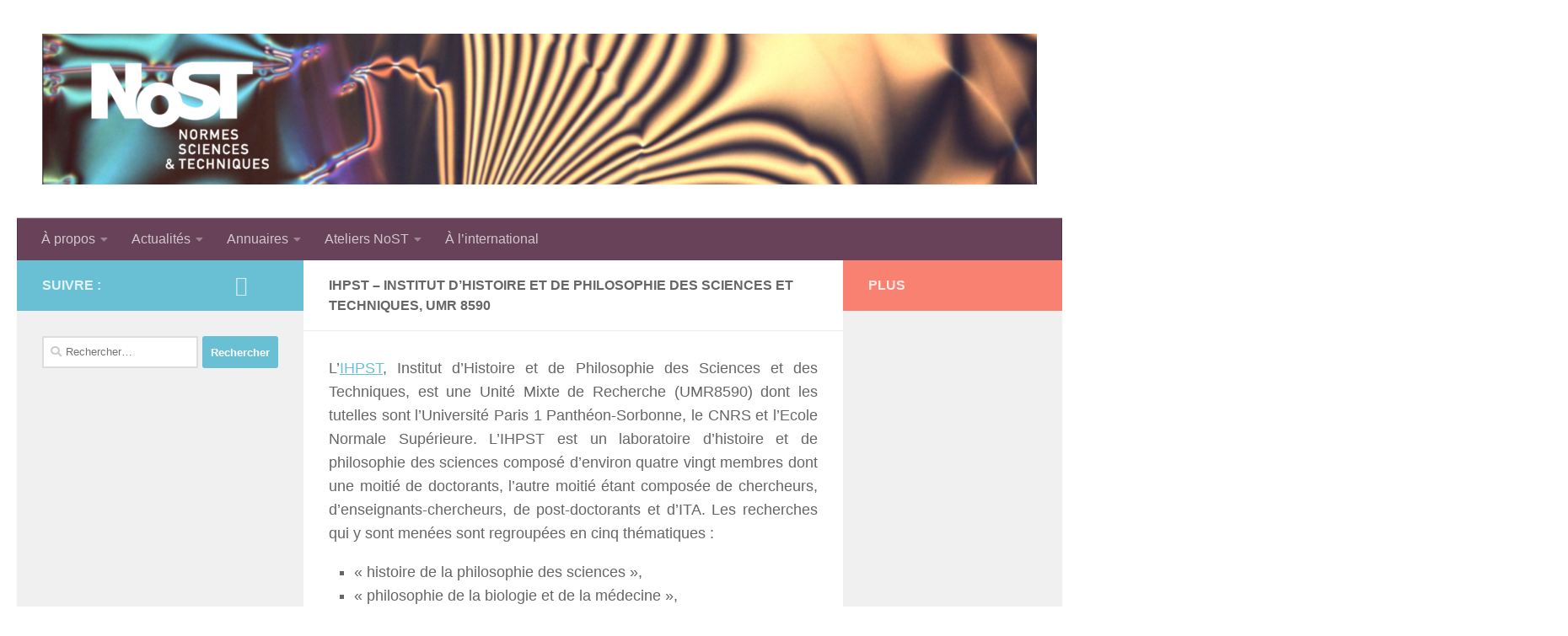

--- FILE ---
content_type: text/html; charset=UTF-8
request_url: https://www.nost.fr/equipes-2/ihpst-institut-dhistoire-et-de-philosophie-des-sciences-et-techniques-umr-8590/
body_size: 11711
content:
<!DOCTYPE html>
<html class="no-js" lang="fr-FR">
<head>
  <meta charset="UTF-8">
  <meta name="viewport" content="width=device-width, initial-scale=1.0">
  <link rel="profile" href="https://gmpg.org/xfn/11" />
  <link rel="pingback" href="https://www.nost.fr/xmlrpc.php">

  <title>IHPST &#8211; Institut d’Histoire et de Philosophie des Sciences et Techniques, UMR 8590 &#8211; GDR NoST</title>
<meta name='robots' content='max-image-preview:large' />
<script>document.documentElement.className = document.documentElement.className.replace("no-js","js");</script>
<link rel="alternate" type="application/rss+xml" title="GDR NoST &raquo; Flux" href="https://www.nost.fr/feed/" />
<link rel="alternate" type="application/rss+xml" title="GDR NoST &raquo; Flux des commentaires" href="https://www.nost.fr/comments/feed/" />
<link rel="alternate" type="text/calendar" title="GDR NoST &raquo; Flux iCal" href="https://www.nost.fr/evenements/?ical=1" />
<link rel="alternate" title="oEmbed (JSON)" type="application/json+oembed" href="https://www.nost.fr/wp-json/oembed/1.0/embed?url=https%3A%2F%2Fwww.nost.fr%2Fequipes-2%2Fihpst-institut-dhistoire-et-de-philosophie-des-sciences-et-techniques-umr-8590%2F" />
<link rel="alternate" title="oEmbed (XML)" type="text/xml+oembed" href="https://www.nost.fr/wp-json/oembed/1.0/embed?url=https%3A%2F%2Fwww.nost.fr%2Fequipes-2%2Fihpst-institut-dhistoire-et-de-philosophie-des-sciences-et-techniques-umr-8590%2F&#038;format=xml" />
<style id='wp-img-auto-sizes-contain-inline-css'>
img:is([sizes=auto i],[sizes^="auto," i]){contain-intrinsic-size:3000px 1500px}
/*# sourceURL=wp-img-auto-sizes-contain-inline-css */
</style>
<link rel='stylesheet' id='twb-open-sans-css' href='https://fonts.googleapis.com/css?family=Open+Sans%3A300%2C400%2C500%2C600%2C700%2C800&#038;display=swap&#038;ver=6.9' media='all' />
<link rel='stylesheet' id='twbbwg-global-css' href='https://www.nost.fr/wp-content/plugins/photo-gallery/booster/assets/css/global.css?ver=1.0.0' media='all' />
<style id='wp-emoji-styles-inline-css'>

	img.wp-smiley, img.emoji {
		display: inline !important;
		border: none !important;
		box-shadow: none !important;
		height: 1em !important;
		width: 1em !important;
		margin: 0 0.07em !important;
		vertical-align: -0.1em !important;
		background: none !important;
		padding: 0 !important;
	}
/*# sourceURL=wp-emoji-styles-inline-css */
</style>
<link rel='stylesheet' id='wp-block-library-css' href='https://www.nost.fr/wp-includes/css/dist/block-library/style.min.css?ver=6.9' media='all' />
<style id='global-styles-inline-css'>
:root{--wp--preset--aspect-ratio--square: 1;--wp--preset--aspect-ratio--4-3: 4/3;--wp--preset--aspect-ratio--3-4: 3/4;--wp--preset--aspect-ratio--3-2: 3/2;--wp--preset--aspect-ratio--2-3: 2/3;--wp--preset--aspect-ratio--16-9: 16/9;--wp--preset--aspect-ratio--9-16: 9/16;--wp--preset--color--black: #000000;--wp--preset--color--cyan-bluish-gray: #abb8c3;--wp--preset--color--white: #ffffff;--wp--preset--color--pale-pink: #f78da7;--wp--preset--color--vivid-red: #cf2e2e;--wp--preset--color--luminous-vivid-orange: #ff6900;--wp--preset--color--luminous-vivid-amber: #fcb900;--wp--preset--color--light-green-cyan: #7bdcb5;--wp--preset--color--vivid-green-cyan: #00d084;--wp--preset--color--pale-cyan-blue: #8ed1fc;--wp--preset--color--vivid-cyan-blue: #0693e3;--wp--preset--color--vivid-purple: #9b51e0;--wp--preset--gradient--vivid-cyan-blue-to-vivid-purple: linear-gradient(135deg,rgb(6,147,227) 0%,rgb(155,81,224) 100%);--wp--preset--gradient--light-green-cyan-to-vivid-green-cyan: linear-gradient(135deg,rgb(122,220,180) 0%,rgb(0,208,130) 100%);--wp--preset--gradient--luminous-vivid-amber-to-luminous-vivid-orange: linear-gradient(135deg,rgb(252,185,0) 0%,rgb(255,105,0) 100%);--wp--preset--gradient--luminous-vivid-orange-to-vivid-red: linear-gradient(135deg,rgb(255,105,0) 0%,rgb(207,46,46) 100%);--wp--preset--gradient--very-light-gray-to-cyan-bluish-gray: linear-gradient(135deg,rgb(238,238,238) 0%,rgb(169,184,195) 100%);--wp--preset--gradient--cool-to-warm-spectrum: linear-gradient(135deg,rgb(74,234,220) 0%,rgb(151,120,209) 20%,rgb(207,42,186) 40%,rgb(238,44,130) 60%,rgb(251,105,98) 80%,rgb(254,248,76) 100%);--wp--preset--gradient--blush-light-purple: linear-gradient(135deg,rgb(255,206,236) 0%,rgb(152,150,240) 100%);--wp--preset--gradient--blush-bordeaux: linear-gradient(135deg,rgb(254,205,165) 0%,rgb(254,45,45) 50%,rgb(107,0,62) 100%);--wp--preset--gradient--luminous-dusk: linear-gradient(135deg,rgb(255,203,112) 0%,rgb(199,81,192) 50%,rgb(65,88,208) 100%);--wp--preset--gradient--pale-ocean: linear-gradient(135deg,rgb(255,245,203) 0%,rgb(182,227,212) 50%,rgb(51,167,181) 100%);--wp--preset--gradient--electric-grass: linear-gradient(135deg,rgb(202,248,128) 0%,rgb(113,206,126) 100%);--wp--preset--gradient--midnight: linear-gradient(135deg,rgb(2,3,129) 0%,rgb(40,116,252) 100%);--wp--preset--font-size--small: 13px;--wp--preset--font-size--medium: 20px;--wp--preset--font-size--large: 36px;--wp--preset--font-size--x-large: 42px;--wp--preset--spacing--20: 0.44rem;--wp--preset--spacing--30: 0.67rem;--wp--preset--spacing--40: 1rem;--wp--preset--spacing--50: 1.5rem;--wp--preset--spacing--60: 2.25rem;--wp--preset--spacing--70: 3.38rem;--wp--preset--spacing--80: 5.06rem;--wp--preset--shadow--natural: 6px 6px 9px rgba(0, 0, 0, 0.2);--wp--preset--shadow--deep: 12px 12px 50px rgba(0, 0, 0, 0.4);--wp--preset--shadow--sharp: 6px 6px 0px rgba(0, 0, 0, 0.2);--wp--preset--shadow--outlined: 6px 6px 0px -3px rgb(255, 255, 255), 6px 6px rgb(0, 0, 0);--wp--preset--shadow--crisp: 6px 6px 0px rgb(0, 0, 0);}:where(.is-layout-flex){gap: 0.5em;}:where(.is-layout-grid){gap: 0.5em;}body .is-layout-flex{display: flex;}.is-layout-flex{flex-wrap: wrap;align-items: center;}.is-layout-flex > :is(*, div){margin: 0;}body .is-layout-grid{display: grid;}.is-layout-grid > :is(*, div){margin: 0;}:where(.wp-block-columns.is-layout-flex){gap: 2em;}:where(.wp-block-columns.is-layout-grid){gap: 2em;}:where(.wp-block-post-template.is-layout-flex){gap: 1.25em;}:where(.wp-block-post-template.is-layout-grid){gap: 1.25em;}.has-black-color{color: var(--wp--preset--color--black) !important;}.has-cyan-bluish-gray-color{color: var(--wp--preset--color--cyan-bluish-gray) !important;}.has-white-color{color: var(--wp--preset--color--white) !important;}.has-pale-pink-color{color: var(--wp--preset--color--pale-pink) !important;}.has-vivid-red-color{color: var(--wp--preset--color--vivid-red) !important;}.has-luminous-vivid-orange-color{color: var(--wp--preset--color--luminous-vivid-orange) !important;}.has-luminous-vivid-amber-color{color: var(--wp--preset--color--luminous-vivid-amber) !important;}.has-light-green-cyan-color{color: var(--wp--preset--color--light-green-cyan) !important;}.has-vivid-green-cyan-color{color: var(--wp--preset--color--vivid-green-cyan) !important;}.has-pale-cyan-blue-color{color: var(--wp--preset--color--pale-cyan-blue) !important;}.has-vivid-cyan-blue-color{color: var(--wp--preset--color--vivid-cyan-blue) !important;}.has-vivid-purple-color{color: var(--wp--preset--color--vivid-purple) !important;}.has-black-background-color{background-color: var(--wp--preset--color--black) !important;}.has-cyan-bluish-gray-background-color{background-color: var(--wp--preset--color--cyan-bluish-gray) !important;}.has-white-background-color{background-color: var(--wp--preset--color--white) !important;}.has-pale-pink-background-color{background-color: var(--wp--preset--color--pale-pink) !important;}.has-vivid-red-background-color{background-color: var(--wp--preset--color--vivid-red) !important;}.has-luminous-vivid-orange-background-color{background-color: var(--wp--preset--color--luminous-vivid-orange) !important;}.has-luminous-vivid-amber-background-color{background-color: var(--wp--preset--color--luminous-vivid-amber) !important;}.has-light-green-cyan-background-color{background-color: var(--wp--preset--color--light-green-cyan) !important;}.has-vivid-green-cyan-background-color{background-color: var(--wp--preset--color--vivid-green-cyan) !important;}.has-pale-cyan-blue-background-color{background-color: var(--wp--preset--color--pale-cyan-blue) !important;}.has-vivid-cyan-blue-background-color{background-color: var(--wp--preset--color--vivid-cyan-blue) !important;}.has-vivid-purple-background-color{background-color: var(--wp--preset--color--vivid-purple) !important;}.has-black-border-color{border-color: var(--wp--preset--color--black) !important;}.has-cyan-bluish-gray-border-color{border-color: var(--wp--preset--color--cyan-bluish-gray) !important;}.has-white-border-color{border-color: var(--wp--preset--color--white) !important;}.has-pale-pink-border-color{border-color: var(--wp--preset--color--pale-pink) !important;}.has-vivid-red-border-color{border-color: var(--wp--preset--color--vivid-red) !important;}.has-luminous-vivid-orange-border-color{border-color: var(--wp--preset--color--luminous-vivid-orange) !important;}.has-luminous-vivid-amber-border-color{border-color: var(--wp--preset--color--luminous-vivid-amber) !important;}.has-light-green-cyan-border-color{border-color: var(--wp--preset--color--light-green-cyan) !important;}.has-vivid-green-cyan-border-color{border-color: var(--wp--preset--color--vivid-green-cyan) !important;}.has-pale-cyan-blue-border-color{border-color: var(--wp--preset--color--pale-cyan-blue) !important;}.has-vivid-cyan-blue-border-color{border-color: var(--wp--preset--color--vivid-cyan-blue) !important;}.has-vivid-purple-border-color{border-color: var(--wp--preset--color--vivid-purple) !important;}.has-vivid-cyan-blue-to-vivid-purple-gradient-background{background: var(--wp--preset--gradient--vivid-cyan-blue-to-vivid-purple) !important;}.has-light-green-cyan-to-vivid-green-cyan-gradient-background{background: var(--wp--preset--gradient--light-green-cyan-to-vivid-green-cyan) !important;}.has-luminous-vivid-amber-to-luminous-vivid-orange-gradient-background{background: var(--wp--preset--gradient--luminous-vivid-amber-to-luminous-vivid-orange) !important;}.has-luminous-vivid-orange-to-vivid-red-gradient-background{background: var(--wp--preset--gradient--luminous-vivid-orange-to-vivid-red) !important;}.has-very-light-gray-to-cyan-bluish-gray-gradient-background{background: var(--wp--preset--gradient--very-light-gray-to-cyan-bluish-gray) !important;}.has-cool-to-warm-spectrum-gradient-background{background: var(--wp--preset--gradient--cool-to-warm-spectrum) !important;}.has-blush-light-purple-gradient-background{background: var(--wp--preset--gradient--blush-light-purple) !important;}.has-blush-bordeaux-gradient-background{background: var(--wp--preset--gradient--blush-bordeaux) !important;}.has-luminous-dusk-gradient-background{background: var(--wp--preset--gradient--luminous-dusk) !important;}.has-pale-ocean-gradient-background{background: var(--wp--preset--gradient--pale-ocean) !important;}.has-electric-grass-gradient-background{background: var(--wp--preset--gradient--electric-grass) !important;}.has-midnight-gradient-background{background: var(--wp--preset--gradient--midnight) !important;}.has-small-font-size{font-size: var(--wp--preset--font-size--small) !important;}.has-medium-font-size{font-size: var(--wp--preset--font-size--medium) !important;}.has-large-font-size{font-size: var(--wp--preset--font-size--large) !important;}.has-x-large-font-size{font-size: var(--wp--preset--font-size--x-large) !important;}
/*# sourceURL=global-styles-inline-css */
</style>

<style id='classic-theme-styles-inline-css'>
/*! This file is auto-generated */
.wp-block-button__link{color:#fff;background-color:#32373c;border-radius:9999px;box-shadow:none;text-decoration:none;padding:calc(.667em + 2px) calc(1.333em + 2px);font-size:1.125em}.wp-block-file__button{background:#32373c;color:#fff;text-decoration:none}
/*# sourceURL=/wp-includes/css/classic-themes.min.css */
</style>
<link rel='stylesheet' id='contact-form-7-css' href='https://www.nost.fr/wp-content/plugins/contact-form-7/includes/css/styles.css?ver=5.7.7' media='all' />
<link rel='stylesheet' id='page-list-style-css' href='https://www.nost.fr/wp-content/plugins/page-list/css/page-list.css?ver=5.6' media='all' />
<link rel='stylesheet' id='bwg_fonts-css' href='https://www.nost.fr/wp-content/plugins/photo-gallery/css/bwg-fonts/fonts.css?ver=0.0.1' media='all' />
<link rel='stylesheet' id='sumoselect-css' href='https://www.nost.fr/wp-content/plugins/photo-gallery/css/sumoselect.min.css?ver=3.4.6' media='all' />
<link rel='stylesheet' id='mCustomScrollbar-css' href='https://www.nost.fr/wp-content/plugins/photo-gallery/css/jquery.mCustomScrollbar.min.css?ver=3.1.5' media='all' />
<link rel='stylesheet' id='bwg_frontend-css' href='https://www.nost.fr/wp-content/plugins/photo-gallery/css/styles.min.css?ver=1.8.17' media='all' />
<link rel='stylesheet' id='hueman-main-style-css' href='https://www.nost.fr/wp-content/themes/hueman/assets/front/css/main.min.css?ver=3.7.23' media='all' />
<style id='hueman-main-style-inline-css'>
body { font-family:Arial, sans-serif;font-size:1.00rem }@media only screen and (min-width: 720px) {
        .nav > li { font-size:1.00rem; }
      }::selection { background-color: #69c0d4; }
::-moz-selection { background-color: #69c0d4; }a,a>span.hu-external::after,.themeform label .required,#flexslider-featured .flex-direction-nav .flex-next:hover,#flexslider-featured .flex-direction-nav .flex-prev:hover,.post-hover:hover .post-title a,.post-title a:hover,.sidebar.s1 .post-nav li a:hover i,.content .post-nav li a:hover i,.post-related a:hover,.sidebar.s1 .widget_rss ul li a,#footer .widget_rss ul li a,.sidebar.s1 .widget_calendar a,#footer .widget_calendar a,.sidebar.s1 .alx-tab .tab-item-category a,.sidebar.s1 .alx-posts .post-item-category a,.sidebar.s1 .alx-tab li:hover .tab-item-title a,.sidebar.s1 .alx-tab li:hover .tab-item-comment a,.sidebar.s1 .alx-posts li:hover .post-item-title a,#footer .alx-tab .tab-item-category a,#footer .alx-posts .post-item-category a,#footer .alx-tab li:hover .tab-item-title a,#footer .alx-tab li:hover .tab-item-comment a,#footer .alx-posts li:hover .post-item-title a,.comment-tabs li.active a,.comment-awaiting-moderation,.child-menu a:hover,.child-menu .current_page_item > a,.wp-pagenavi a{ color: #69c0d4; }input[type="submit"],.themeform button[type="submit"],.sidebar.s1 .sidebar-top,.sidebar.s1 .sidebar-toggle,#flexslider-featured .flex-control-nav li a.flex-active,.post-tags a:hover,.sidebar.s1 .widget_calendar caption,#footer .widget_calendar caption,.author-bio .bio-avatar:after,.commentlist li.bypostauthor > .comment-body:after,.commentlist li.comment-author-admin > .comment-body:after{ background-color: #69c0d4; }.post-format .format-container { border-color: #69c0d4; }.sidebar.s1 .alx-tabs-nav li.active a,#footer .alx-tabs-nav li.active a,.comment-tabs li.active a,.wp-pagenavi a:hover,.wp-pagenavi a:active,.wp-pagenavi span.current{ border-bottom-color: #69c0d4!important; }.sidebar.s2 .post-nav li a:hover i,
.sidebar.s2 .widget_rss ul li a,
.sidebar.s2 .widget_calendar a,
.sidebar.s2 .alx-tab .tab-item-category a,
.sidebar.s2 .alx-posts .post-item-category a,
.sidebar.s2 .alx-tab li:hover .tab-item-title a,
.sidebar.s2 .alx-tab li:hover .tab-item-comment a,
.sidebar.s2 .alx-posts li:hover .post-item-title a { color: #f88171; }
.sidebar.s2 .sidebar-top,.sidebar.s2 .sidebar-toggle,.post-comments,.jp-play-bar,.jp-volume-bar-value,.sidebar.s2 .widget_calendar caption{ background-color: #f88171; }.sidebar.s2 .alx-tabs-nav li.active a { border-bottom-color: #f88171; }
.post-comments::before { border-right-color: #f88171; }
      .search-expand,
              #nav-topbar.nav-container { background-color: #402e3a}@media only screen and (min-width: 720px) {
                #nav-topbar .nav ul { background-color: #402e3a; }
              }.is-scrolled #header .nav-container.desktop-sticky,
              .is-scrolled #header .search-expand { background-color: #402e3a; background-color: rgba(64,46,58,0.90) }.is-scrolled .topbar-transparent #nav-topbar.desktop-sticky .nav ul { background-color: #402e3a; background-color: rgba(64,46,58,0.95) }#header { background-color: #ffffff; }
@media only screen and (min-width: 720px) {
  #nav-header .nav ul { background-color: #ffffff; }
}
        #header #nav-mobile { background-color: #33363b; }.is-scrolled #header #nav-mobile { background-color: #33363b; background-color: rgba(51,54,59,0.90) }#nav-header.nav-container, #main-header-search .search-expand { background-color: #674259; }
@media only screen and (min-width: 720px) {
  #nav-header .nav ul { background-color: #674259; }
}
        .site-title a img { max-height: 200px; }body { background-color: #ffffff; }
/*# sourceURL=hueman-main-style-inline-css */
</style>
<link rel='stylesheet' id='theme-stylesheet-css' href='https://www.nost.fr/wp-content/themes/being-hueman/style.css?ver=1.0.0' media='all' />
<link rel='stylesheet' id='hueman-font-awesome-css' href='https://www.nost.fr/wp-content/themes/hueman/assets/front/css/font-awesome.min.css?ver=3.7.23' media='all' />
<script src="https://www.nost.fr/wp-includes/js/jquery/jquery.min.js?ver=3.7.1" id="jquery-core-js"></script>
<script src="https://www.nost.fr/wp-includes/js/jquery/jquery-migrate.min.js?ver=3.4.1" id="jquery-migrate-js"></script>
<script src="https://www.nost.fr/wp-content/plugins/photo-gallery/booster/assets/js/circle-progress.js?ver=1.2.2" id="twbbwg-circle-js"></script>
<script id="twbbwg-global-js-extra">
var twb = {"nonce":"f695bbf03d","ajax_url":"https://www.nost.fr/wp-admin/admin-ajax.php","plugin_url":"https://www.nost.fr/wp-content/plugins/photo-gallery/booster","href":"https://www.nost.fr/wp-admin/admin.php?page=twbbwg_photo-gallery"};
var twb = {"nonce":"f695bbf03d","ajax_url":"https://www.nost.fr/wp-admin/admin-ajax.php","plugin_url":"https://www.nost.fr/wp-content/plugins/photo-gallery/booster","href":"https://www.nost.fr/wp-admin/admin.php?page=twbbwg_photo-gallery"};
//# sourceURL=twbbwg-global-js-extra
</script>
<script src="https://www.nost.fr/wp-content/plugins/photo-gallery/booster/assets/js/global.js?ver=1.0.0" id="twbbwg-global-js"></script>
<script src="https://www.nost.fr/wp-content/plugins/photo-gallery/js/jquery.sumoselect.min.js?ver=3.4.6" id="sumoselect-js"></script>
<script src="https://www.nost.fr/wp-content/plugins/photo-gallery/js/tocca.min.js?ver=2.0.9" id="bwg_mobile-js"></script>
<script src="https://www.nost.fr/wp-content/plugins/photo-gallery/js/jquery.mCustomScrollbar.concat.min.js?ver=3.1.5" id="mCustomScrollbar-js"></script>
<script src="https://www.nost.fr/wp-content/plugins/photo-gallery/js/jquery.fullscreen.min.js?ver=0.6.0" id="jquery-fullscreen-js"></script>
<script id="bwg_frontend-js-extra">
var bwg_objectsL10n = {"bwg_field_required":"field is required.","bwg_mail_validation":"This is not a valid email address.","bwg_search_result":"There are no images matching your search.","bwg_select_tag":"Select Tag","bwg_order_by":"Order By","bwg_search":"Search","bwg_show_ecommerce":"Show Ecommerce","bwg_hide_ecommerce":"Hide Ecommerce","bwg_show_comments":"Show Comments","bwg_hide_comments":"Hide Comments","bwg_restore":"Restore","bwg_maximize":"Maximize","bwg_fullscreen":"Fullscreen","bwg_exit_fullscreen":"Exit Fullscreen","bwg_search_tag":"SEARCH...","bwg_tag_no_match":"No tags found","bwg_all_tags_selected":"All tags selected","bwg_tags_selected":"tags selected","play":"Play","pause":"Pause","is_pro":"","bwg_play":"Play","bwg_pause":"Pause","bwg_hide_info":"Hide info","bwg_show_info":"Show info","bwg_hide_rating":"Hide rating","bwg_show_rating":"Show rating","ok":"Ok","cancel":"Cancel","select_all":"Select all","lazy_load":"0","lazy_loader":"https://www.nost.fr/wp-content/plugins/photo-gallery/images/ajax_loader.png","front_ajax":"0","bwg_tag_see_all":"see all tags","bwg_tag_see_less":"see less tags"};
//# sourceURL=bwg_frontend-js-extra
</script>
<script src="https://www.nost.fr/wp-content/plugins/photo-gallery/js/scripts.min.js?ver=1.8.17" id="bwg_frontend-js"></script>
<link rel="https://api.w.org/" href="https://www.nost.fr/wp-json/" /><link rel="alternate" title="JSON" type="application/json" href="https://www.nost.fr/wp-json/wp/v2/pages/462" /><link rel="EditURI" type="application/rsd+xml" title="RSD" href="https://www.nost.fr/xmlrpc.php?rsd" />
<meta name="generator" content="WordPress 6.9" />
<link rel="canonical" href="https://www.nost.fr/equipes-2/ihpst-institut-dhistoire-et-de-philosophie-des-sciences-et-techniques-umr-8590/" />
<link rel='shortlink' href='https://www.nost.fr/?p=462' />
<meta name="tec-api-version" content="v1"><meta name="tec-api-origin" content="https://www.nost.fr"><link rel="alternate" href="https://www.nost.fr/wp-json/tribe/events/v1/" />    <link rel="preload" as="font" type="font/woff2" href="https://www.nost.fr/wp-content/themes/hueman/assets/front/webfonts/fa-brands-400.woff2?v=5.15.2" crossorigin="anonymous"/>
    <link rel="preload" as="font" type="font/woff2" href="https://www.nost.fr/wp-content/themes/hueman/assets/front/webfonts/fa-regular-400.woff2?v=5.15.2" crossorigin="anonymous"/>
    <link rel="preload" as="font" type="font/woff2" href="https://www.nost.fr/wp-content/themes/hueman/assets/front/webfonts/fa-solid-900.woff2?v=5.15.2" crossorigin="anonymous"/>
  <!--[if lt IE 9]>
<script src="https://www.nost.fr/wp-content/themes/hueman/assets/front/js/ie/html5shiv-printshiv.min.js"></script>
<script src="https://www.nost.fr/wp-content/themes/hueman/assets/front/js/ie/selectivizr.js"></script>
<![endif]-->
<link rel="icon" href="https://www.nost.fr/wp-content/uploads/2016/01/cropped-logo_nost_temporaire2-32x32.jpg" sizes="32x32" />
<link rel="icon" href="https://www.nost.fr/wp-content/uploads/2016/01/cropped-logo_nost_temporaire2-192x192.jpg" sizes="192x192" />
<link rel="apple-touch-icon" href="https://www.nost.fr/wp-content/uploads/2016/01/cropped-logo_nost_temporaire2-180x180.jpg" />
<meta name="msapplication-TileImage" content="https://www.nost.fr/wp-content/uploads/2016/01/cropped-logo_nost_temporaire2-270x270.jpg" />
</head>

<body class="wp-singular page-template-default page page-id-462 page-child parent-pageid-155 wp-custom-logo wp-embed-responsive wp-theme-hueman wp-child-theme-being-hueman tribe-no-js page-template-being-hueman col-3cm full-width header-desktop-sticky header-mobile-sticky hueman-3-7-23-with-child-theme chrome">
<div id="wrapper">
  <a class="screen-reader-text skip-link" href="#content">Skip to content</a>
  
  <header id="header" class="main-menu-mobile-on one-mobile-menu main_menu header-ads-desktop  topbar-transparent no-header-img">
        <nav class="nav-container group mobile-menu mobile-sticky " id="nav-mobile" data-menu-id="header-1">
  <div class="mobile-title-logo-in-header"><p class="site-title">                  <a class="custom-logo-link" href="https://www.nost.fr/" rel="home" title="GDR NoST | Page d'accueil"><img src="https://www.nost.fr/wp-content/uploads/2016/01/cropped-cropped-cropped-cropped-test4_bandeau20-avril-1-1.png" alt="GDR NoST" width="1500" height="228"/></a>                </p></div>
        
                    <!-- <div class="ham__navbar-toggler collapsed" aria-expanded="false">
          <div class="ham__navbar-span-wrapper">
            <span class="ham-toggler-menu__span"></span>
          </div>
        </div> -->
        <button class="ham__navbar-toggler-two collapsed" title="Menu" aria-expanded="false">
          <span class="ham__navbar-span-wrapper">
            <span class="line line-1"></span>
            <span class="line line-2"></span>
            <span class="line line-3"></span>
          </span>
        </button>
            
      <div class="nav-text"></div>
      <div class="nav-wrap container">
                  <ul class="nav container-inner group mobile-search">
                            <li>
                  <form role="search" method="get" class="search-form" action="https://www.nost.fr/">
				<label>
					<span class="screen-reader-text">Rechercher :</span>
					<input type="search" class="search-field" placeholder="Rechercher…" value="" name="s" />
				</label>
				<input type="submit" class="search-submit" value="Rechercher" />
			</form>                </li>
                      </ul>
                <ul id="menu-menu-principal" class="nav container-inner group"><li id="menu-item-125" class="menu-item menu-item-type-post_type menu-item-object-page menu-item-has-children menu-item-125"><a href="https://www.nost.fr/presentation/">À propos</a>
<ul class="sub-menu">
	<li id="menu-item-513" class="menu-item menu-item-type-post_type menu-item-object-page menu-item-513"><a href="https://www.nost.fr/presentation/">Présentation</a></li>
	<li id="menu-item-591" class="menu-item menu-item-type-post_type menu-item-object-page menu-item-591"><a href="https://www.nost.fr/comite-de-pilotage/">Comité de pilotage</a></li>
	<li id="menu-item-151" class="menu-item menu-item-type-post_type menu-item-object-page menu-item-151"><a href="https://www.nost.fr/contact/">Contact</a></li>
	<li id="menu-item-1013" class="menu-item menu-item-type-post_type menu-item-object-page menu-item-1013"><a href="https://www.nost.fr/supports-de-communication-du-gdr/">Supports de communication du GDR</a></li>
	<li id="menu-item-302" class="menu-item menu-item-type-post_type menu-item-object-page menu-item-302"><a href="https://www.nost.fr/credits/">Crédits</a></li>
</ul>
</li>
<li id="menu-item-7" class="menu-item menu-item-type-custom menu-item-object-custom menu-item-home menu-item-has-children menu-item-7"><a href="http://www.nost.fr/">Actualités</a>
<ul class="sub-menu">
	<li id="menu-item-510" class="menu-item menu-item-type-taxonomy menu-item-object-category menu-item-510"><a href="https://www.nost.fr/category/actualites/">Actualités du GDR NoST</a></li>
	<li id="menu-item-512" class="menu-item menu-item-type-taxonomy menu-item-object-category menu-item-512"><a href="https://www.nost.fr/category/annuaires/actualites-des-equipes/">Actualités des équipes</a></li>
	<li id="menu-item-734" class="menu-item menu-item-type-custom menu-item-object-custom menu-item-734"><a href="http://www.nost.fr/evenements/liste/">Calendrier</a></li>
	<li id="menu-item-746" class="menu-item menu-item-type-post_type menu-item-object-page menu-item-746"><a href="https://www.nost.fr/signaler-un-evenementune-parution-sur-le-site/">Signaler une actualité</a></li>
</ul>
</li>
<li id="menu-item-788" class="menu-item menu-item-type-custom menu-item-object-custom menu-item-has-children menu-item-788"><a href="http://www.nost.fr/annuaire-professionnel/">Annuaires</a>
<ul class="sub-menu">
	<li id="menu-item-161" class="menu-item menu-item-type-post_type menu-item-object-page current-page-ancestor menu-item-161"><a href="https://www.nost.fr/equipes-2/">Annuaire des équipes</a></li>
	<li id="menu-item-330" class="menu-item menu-item-type-post_type menu-item-object-page menu-item-330"><a href="https://www.nost.fr/annuaire-professionnel/">Annuaire des membres</a></li>
	<li id="menu-item-712" class="menu-item menu-item-type-post_type menu-item-object-page menu-item-712"><a href="https://www.nost.fr/nouveau-membre/">Devenir membre</a></li>
</ul>
</li>
<li id="menu-item-1407" class="menu-item menu-item-type-post_type menu-item-object-post menu-item-has-children menu-item-1407"><a href="https://www.nost.fr/2017/11/29/ateliers-nost-2017-2018/">Ateliers NoST</a>
<ul class="sub-menu">
	<li id="menu-item-613" class="menu-item menu-item-type-post_type menu-item-object-page menu-item-613"><a href="https://www.nost.fr/ateliers-nost-2016-2017/atelier-normes-science-et-technique-paris/">Le pluralisme dans les S&#038;T</a></li>
	<li id="menu-item-619" class="menu-item menu-item-type-post_type menu-item-object-page menu-item-619"><a href="https://www.nost.fr/ateliers-nost-2016-2017/un-concept-le-consensus-atelier-nost-aix-en-provence/">Un concept, le consensus</a></li>
	<li id="menu-item-624" class="menu-item menu-item-type-post_type menu-item-object-page menu-item-624"><a href="https://www.nost.fr/ateliers-nost-2016-2017/une-approche-theorique-critique-du-droit-critique-des-sciences-atelier-nost-cachan-toulouse-saint-etienne/">Critique du droit, critique des sciences</a></li>
	<li id="menu-item-625" class="menu-item menu-item-type-post_type menu-item-object-page menu-item-625"><a href="https://www.nost.fr/ateliers-nost-2016-2017/un-concept-laliment-atelier-nost-nantes/">Un concept, l&rsquo;aliment</a></li>
	<li id="menu-item-1242" class="menu-item menu-item-type-post_type menu-item-object-page menu-item-1242"><a href="https://www.nost.fr/ateliers-nost-2017-2018/lhomme-en-transformation/">Un concept, l’homme en transformation</a></li>
	<li id="menu-item-1243" class="menu-item menu-item-type-post_type menu-item-object-page menu-item-1243"><a href="https://www.nost.fr/ateliers-nost-2017-2018/numerique-et-action-publique/">Numérique et action publique : pratiques et savoirs</a></li>
</ul>
</li>
<li id="menu-item-1632" class="menu-item menu-item-type-taxonomy menu-item-object-category menu-item-1632"><a href="https://www.nost.fr/category/a-linternational/">À l&rsquo;international</a></li>
</ul>      </div>
</nav><!--/#nav-topbar-->  
  
  <div class="container group">
        <div class="container-inner">

                    <div class="group hu-pad central-header-zone">
                  <div class="logo-tagline-group">
                      <p class="site-title">                  <a class="custom-logo-link" href="https://www.nost.fr/" rel="home" title="GDR NoST | Page d'accueil"><img src="https://www.nost.fr/wp-content/uploads/2016/01/cropped-cropped-cropped-cropped-test4_bandeau20-avril-1-1.png" alt="GDR NoST" width="1500" height="228"/></a>                </p>                                        </div>

                                </div>
      
                <nav class="nav-container group desktop-menu " id="nav-header" data-menu-id="header-2">
    <div class="nav-text"><!-- put your mobile menu text here --></div>

  <div class="nav-wrap container">
        <ul id="menu-menu-principal-1" class="nav container-inner group"><li class="menu-item menu-item-type-post_type menu-item-object-page menu-item-has-children menu-item-125"><a href="https://www.nost.fr/presentation/">À propos</a>
<ul class="sub-menu">
	<li class="menu-item menu-item-type-post_type menu-item-object-page menu-item-513"><a href="https://www.nost.fr/presentation/">Présentation</a></li>
	<li class="menu-item menu-item-type-post_type menu-item-object-page menu-item-591"><a href="https://www.nost.fr/comite-de-pilotage/">Comité de pilotage</a></li>
	<li class="menu-item menu-item-type-post_type menu-item-object-page menu-item-151"><a href="https://www.nost.fr/contact/">Contact</a></li>
	<li class="menu-item menu-item-type-post_type menu-item-object-page menu-item-1013"><a href="https://www.nost.fr/supports-de-communication-du-gdr/">Supports de communication du GDR</a></li>
	<li class="menu-item menu-item-type-post_type menu-item-object-page menu-item-302"><a href="https://www.nost.fr/credits/">Crédits</a></li>
</ul>
</li>
<li class="menu-item menu-item-type-custom menu-item-object-custom menu-item-home menu-item-has-children menu-item-7"><a href="http://www.nost.fr/">Actualités</a>
<ul class="sub-menu">
	<li class="menu-item menu-item-type-taxonomy menu-item-object-category menu-item-510"><a href="https://www.nost.fr/category/actualites/">Actualités du GDR NoST</a></li>
	<li class="menu-item menu-item-type-taxonomy menu-item-object-category menu-item-512"><a href="https://www.nost.fr/category/annuaires/actualites-des-equipes/">Actualités des équipes</a></li>
	<li class="menu-item menu-item-type-custom menu-item-object-custom menu-item-734"><a href="http://www.nost.fr/evenements/liste/">Calendrier</a></li>
	<li class="menu-item menu-item-type-post_type menu-item-object-page menu-item-746"><a href="https://www.nost.fr/signaler-un-evenementune-parution-sur-le-site/">Signaler une actualité</a></li>
</ul>
</li>
<li class="menu-item menu-item-type-custom menu-item-object-custom menu-item-has-children menu-item-788"><a href="http://www.nost.fr/annuaire-professionnel/">Annuaires</a>
<ul class="sub-menu">
	<li class="menu-item menu-item-type-post_type menu-item-object-page current-page-ancestor menu-item-161"><a href="https://www.nost.fr/equipes-2/">Annuaire des équipes</a></li>
	<li class="menu-item menu-item-type-post_type menu-item-object-page menu-item-330"><a href="https://www.nost.fr/annuaire-professionnel/">Annuaire des membres</a></li>
	<li class="menu-item menu-item-type-post_type menu-item-object-page menu-item-712"><a href="https://www.nost.fr/nouveau-membre/">Devenir membre</a></li>
</ul>
</li>
<li class="menu-item menu-item-type-post_type menu-item-object-post menu-item-has-children menu-item-1407"><a href="https://www.nost.fr/2017/11/29/ateliers-nost-2017-2018/">Ateliers NoST</a>
<ul class="sub-menu">
	<li class="menu-item menu-item-type-post_type menu-item-object-page menu-item-613"><a href="https://www.nost.fr/ateliers-nost-2016-2017/atelier-normes-science-et-technique-paris/">Le pluralisme dans les S&#038;T</a></li>
	<li class="menu-item menu-item-type-post_type menu-item-object-page menu-item-619"><a href="https://www.nost.fr/ateliers-nost-2016-2017/un-concept-le-consensus-atelier-nost-aix-en-provence/">Un concept, le consensus</a></li>
	<li class="menu-item menu-item-type-post_type menu-item-object-page menu-item-624"><a href="https://www.nost.fr/ateliers-nost-2016-2017/une-approche-theorique-critique-du-droit-critique-des-sciences-atelier-nost-cachan-toulouse-saint-etienne/">Critique du droit, critique des sciences</a></li>
	<li class="menu-item menu-item-type-post_type menu-item-object-page menu-item-625"><a href="https://www.nost.fr/ateliers-nost-2016-2017/un-concept-laliment-atelier-nost-nantes/">Un concept, l&rsquo;aliment</a></li>
	<li class="menu-item menu-item-type-post_type menu-item-object-page menu-item-1242"><a href="https://www.nost.fr/ateliers-nost-2017-2018/lhomme-en-transformation/">Un concept, l’homme en transformation</a></li>
	<li class="menu-item menu-item-type-post_type menu-item-object-page menu-item-1243"><a href="https://www.nost.fr/ateliers-nost-2017-2018/numerique-et-action-publique/">Numérique et action publique : pratiques et savoirs</a></li>
</ul>
</li>
<li class="menu-item menu-item-type-taxonomy menu-item-object-category menu-item-1632"><a href="https://www.nost.fr/category/a-linternational/">À l&rsquo;international</a></li>
</ul>  </div>
</nav><!--/#nav-header-->      
    </div><!--/.container-inner-->
      </div><!--/.container-->

</header><!--/#header-->
  
  <div class="container" id="page">
    <div class="container-inner">
            <div class="main">
        <div class="main-inner group">
          
              <main class="content" id="content">
              <div class="page-title hu-pad group">
          	    		<h1>IHPST &#8211; Institut d’Histoire et de Philosophie des Sciences et Techniques, UMR 8590</h1>
    	
    </div><!--/.page-title-->
          <div class="hu-pad group">
            
  <article class="group post-462 page type-page status-publish hentry">

    
    <div class="entry themeform">
      <p style="text-align: justify;">L’<a href="http://www.ihpst.cnrs.fr/" target="_blank">IHPST</a>, Institut d&rsquo;Histoire et de Philosophie des Sciences et des Techniques, est une Unité Mixte de Recherche (UMR8590) dont les tutelles sont l&rsquo;Université Paris 1 Panthéon-Sorbonne, le CNRS et l&rsquo;Ecole Normale Supérieure. L’IHPST est un laboratoire d&rsquo;histoire et de philosophie des sciences composé d&rsquo;environ quatre vingt membres dont une moitié de doctorants, l&rsquo;autre moitié étant composée de chercheurs, d&rsquo;enseignants-chercheurs, de post-doctorants et d&rsquo;ITA. Les recherches qui y sont menées sont regroupées en cinq thématiques :</p>
<ul>
<li>« histoire de la philosophie des sciences »,</li>
<li>« philosophie de la biologie et de la médecine »,</li>
<li>« logique, langage et philosophie des mathématiques »,</li>
<li>« philosophie de la physique, connaissance scientifique, unité des sciences »,</li>
<li>« Décision, rationalité, interaction ».</li>
</ul>
<p>L&rsquo;IHPST, dirigé actuellement par Jean Gayon, est situé au 13 rue du Four, dans le 6ème arrondissement de Paris.</p>
<p><strong>Thématiques :</strong><br />
1. Politiques publiques de recherche : enquête sur les formes possibles de leur démocratisation (Stéphanie Ruphy)<br />
2. La statistique comme source normative (Olivier Rey)<br />
3. L’épigénétique et ses implications juridiques et sociales (Francesca Merlin)<br />
4. Approches épistémologiques des théories du complot (Philippe Huneman)<br />
5. Enjeux politiques du transhumanisme / Eugénisme et amélioration humaine (Jean Gayon)<br />
6. Nouveaux défis du génie génétique : CRISPR-Cas9, un outil sans précédent pour modifier les gènes à volonté (Francesca Merlin, Jean Gayon)<br />
7. Convocation de méthodologies éthiques (notamment principistes) et leurs rapports avec la participation ou le dialogue organisé (Emmanuel Picavet)<br />
8. Promesses techniques et compensation du handicap : soubassement théorique et éthique dans la fabrication des nouvelles prothèses (Peggy Tessier)<br />
9. Relations entre normes techniques et normes juridiques (Michel Bourdeau)<br />
10. Approche mertonienne des normes (Laurent Clauzade)</p>
      <nav class="pagination group">
              </nav><!--/.pagination-->
      <div class="clear"></div>
    </div><!--/.entry-->

  </article>

  
          </div><!--/.hu-pad-->
            </main><!--/.content-->
          

	<div class="sidebar s1 collapsed" data-position="left" data-layout="col-3cm" data-sb-id="s1">

		<button class="sidebar-toggle" title="Étendre la colonne latérale"><i class="fas sidebar-toggle-arrows"></i></button>

		<div class="sidebar-content">

			           			<div class="sidebar-top group">
                        <p>Suivre :</p>                    <ul class="social-links"><li><a rel="nofollow noopener noreferrer" class="social-tooltip"  title="Flux RSS" aria-label="Flux RSS" href="http://www.nost.fr/feed/" target="_blank"  style="color:"><i class="fab fa-rss "></i></a></li><li><a rel="nofollow" class="social-tooltip"  title="" aria-label="" href="http://"   style="color:"><i class="fab fa-"></i></a></li></ul>  			</div>
			
			
			
			<div id="search-2" class="widget widget_search"><form role="search" method="get" class="search-form" action="https://www.nost.fr/">
				<label>
					<span class="screen-reader-text">Rechercher :</span>
					<input type="search" class="search-field" placeholder="Rechercher…" value="" name="s" />
				</label>
				<input type="submit" class="search-submit" value="Rechercher" />
			</form></div>
		</div><!--/.sidebar-content-->

	</div><!--/.sidebar-->

	<div class="sidebar s2 collapsed" data-position="right" data-layout="col-3cm" data-sb-id="s2">

	<button class="sidebar-toggle" title="Étendre la colonne latérale"><i class="fas sidebar-toggle-arrows"></i></button>

	<div class="sidebar-content">

		  		<div class="sidebar-top group">
        <p>Plus</p>  		</div>
		
		
		
	</div><!--/.sidebar-content-->

</div><!--/.sidebar-->

        </div><!--/.main-inner-->
      </div><!--/.main-->
    </div><!--/.container-inner-->
  </div><!--/.container-->
    <footer id="footer">

    
    
    
    <section class="container" id="footer-bottom">
      <div class="container-inner">

        <a id="back-to-top" href="#"><i class="fas fa-angle-up"></i></a>

        <div class="hu-pad group">

          <div class="grid one-half">
                        
            <div id="copyright">
                <p></p>
            </div><!--/#copyright-->

                                                          <div id="credit" style="">
                    <p>Fièrement propulsé par&nbsp;<a class="fab fa-wordpress" title="Propulsé par WordPress " href="https://wordpress.org/" target="_blank" rel="noopener noreferrer"></a> - Conçu par&nbsp;<a href="http://designchapter.com/being-hueman/" title="Thème Hueman">Thème Hueman</a></p>
                  </div><!--/#credit-->
                          
          </div>

          <div class="grid one-half last">
                                          <ul class="social-links"><li><a rel="nofollow noopener noreferrer" class="social-tooltip"  title="Flux RSS" aria-label="Flux RSS" href="http://www.nost.fr/feed/" target="_blank"  style="color:"><i class="fab fa-rss "></i></a></li><li><a rel="nofollow" class="social-tooltip"  title="" aria-label="" href="http://"   style="color:"><i class="fab fa-"></i></a></li></ul>                                    </div>

        </div><!--/.hu-pad-->

      </div><!--/.container-inner-->
    </section><!--/.container-->

  </footer><!--/#footer-->

</div><!--/#wrapper-->

<script type="speculationrules">
{"prefetch":[{"source":"document","where":{"and":[{"href_matches":"/*"},{"not":{"href_matches":["/wp-*.php","/wp-admin/*","/wp-content/uploads/*","/wp-content/*","/wp-content/plugins/*","/wp-content/themes/being-hueman/*","/wp-content/themes/hueman/*","/*\\?(.+)"]}},{"not":{"selector_matches":"a[rel~=\"nofollow\"]"}},{"not":{"selector_matches":".no-prefetch, .no-prefetch a"}}]},"eagerness":"conservative"}]}
</script>
		<script>
		( function ( body ) {
			'use strict';
			body.className = body.className.replace( /\btribe-no-js\b/, 'tribe-js' );
		} )( document.body );
		</script>
		<script> /* <![CDATA[ */var tribe_l10n_datatables = {"aria":{"sort_ascending":": activate to sort column ascending","sort_descending":": activate to sort column descending"},"length_menu":"Show _MENU_ entries","empty_table":"No data available in table","info":"Showing _START_ to _END_ of _TOTAL_ entries","info_empty":"Showing 0 to 0 of 0 entries","info_filtered":"(filtered from _MAX_ total entries)","zero_records":"No matching records found","search":"Search:","all_selected_text":"All items on this page were selected. ","select_all_link":"Select all pages","clear_selection":"Clear Selection.","pagination":{"all":"All","next":"Next","previous":"Previous"},"select":{"rows":{"0":"","_":": Selected %d rows","1":": Selected 1 row"}},"datepicker":{"dayNames":["dimanche","lundi","mardi","mercredi","jeudi","vendredi","samedi"],"dayNamesShort":["dim","lun","mar","mer","jeu","ven","sam"],"dayNamesMin":["D","L","M","M","J","V","S"],"monthNames":["janvier","f\u00e9vrier","mars","avril","mai","juin","juillet","ao\u00fbt","septembre","octobre","novembre","d\u00e9cembre"],"monthNamesShort":["janvier","f\u00e9vrier","mars","avril","mai","juin","juillet","ao\u00fbt","septembre","octobre","novembre","d\u00e9cembre"],"monthNamesMin":["Jan","F\u00e9v","Mar","Avr","Mai","Juin","Juil","Ao\u00fbt","Sep","Oct","Nov","D\u00e9c"],"nextText":"Next","prevText":"Prev","currentText":"Today","closeText":"Done","today":"Today","clear":"Clear"}};/* ]]> */ </script><script src="https://www.nost.fr/wp-content/plugins/contact-form-7/includes/swv/js/index.js?ver=5.7.7" id="swv-js"></script>
<script id="contact-form-7-js-extra">
var wpcf7 = {"api":{"root":"https://www.nost.fr/wp-json/","namespace":"contact-form-7/v1"}};
//# sourceURL=contact-form-7-js-extra
</script>
<script src="https://www.nost.fr/wp-content/plugins/contact-form-7/includes/js/index.js?ver=5.7.7" id="contact-form-7-js"></script>
<script src='https://www.nost.fr/wp-content/plugins/the-events-calendar/common/src/resources/js/underscore-before.js'></script>
<script src="https://www.nost.fr/wp-includes/js/underscore.min.js?ver=1.13.7" id="underscore-js"></script>
<script src='https://www.nost.fr/wp-content/plugins/the-events-calendar/common/src/resources/js/underscore-after.js'></script>
<script id="hu-front-scripts-js-extra">
var HUParams = {"_disabled":[],"SmoothScroll":{"Enabled":true,"Options":{"touchpadSupport":false}},"centerAllImg":"1","timerOnScrollAllBrowsers":"1","extLinksStyle":"","extLinksTargetExt":"","extLinksSkipSelectors":{"classes":["btn","button"],"ids":[]},"imgSmartLoadEnabled":"","imgSmartLoadOpts":{"parentSelectors":[".container .content",".post-row",".container .sidebar","#footer","#header-widgets"],"opts":{"excludeImg":[".tc-holder-img"],"fadeIn_options":100,"threshold":0}},"goldenRatio":"1.618","gridGoldenRatioLimit":"350","sbStickyUserSettings":{"desktop":true,"mobile":true},"sidebarOneWidth":"340","sidebarTwoWidth":"260","isWPMobile":"","menuStickyUserSettings":{"desktop":"stick_up","mobile":"stick_up"},"mobileSubmenuExpandOnClick":"1","submenuTogglerIcon":"\u003Ci class=\"fas fa-angle-down\"\u003E\u003C/i\u003E","isDevMode":"","ajaxUrl":"https://www.nost.fr/?huajax=1","frontNonce":{"id":"HuFrontNonce","handle":"25ae44ad79"},"isWelcomeNoteOn":"","welcomeContent":"","i18n":{"collapsibleExpand":"Expand","collapsibleCollapse":"Collapse"},"deferFontAwesome":"","fontAwesomeUrl":"https://www.nost.fr/wp-content/themes/hueman/assets/front/css/font-awesome.min.css?3.7.23","mainScriptUrl":"https://www.nost.fr/wp-content/themes/hueman/assets/front/js/scripts.min.js?3.7.23","flexSliderNeeded":"","flexSliderOptions":{"is_rtl":false,"has_touch_support":true,"is_slideshow":false,"slideshow_speed":5000}};
//# sourceURL=hu-front-scripts-js-extra
</script>
<script src="https://www.nost.fr/wp-content/themes/hueman/assets/front/js/scripts.min.js?ver=3.7.23" id="hu-front-scripts-js" defer></script>
<script id="wp-emoji-settings" type="application/json">
{"baseUrl":"https://s.w.org/images/core/emoji/17.0.2/72x72/","ext":".png","svgUrl":"https://s.w.org/images/core/emoji/17.0.2/svg/","svgExt":".svg","source":{"concatemoji":"https://www.nost.fr/wp-includes/js/wp-emoji-release.min.js?ver=6.9"}}
</script>
<script type="module">
/*! This file is auto-generated */
const a=JSON.parse(document.getElementById("wp-emoji-settings").textContent),o=(window._wpemojiSettings=a,"wpEmojiSettingsSupports"),s=["flag","emoji"];function i(e){try{var t={supportTests:e,timestamp:(new Date).valueOf()};sessionStorage.setItem(o,JSON.stringify(t))}catch(e){}}function c(e,t,n){e.clearRect(0,0,e.canvas.width,e.canvas.height),e.fillText(t,0,0);t=new Uint32Array(e.getImageData(0,0,e.canvas.width,e.canvas.height).data);e.clearRect(0,0,e.canvas.width,e.canvas.height),e.fillText(n,0,0);const a=new Uint32Array(e.getImageData(0,0,e.canvas.width,e.canvas.height).data);return t.every((e,t)=>e===a[t])}function p(e,t){e.clearRect(0,0,e.canvas.width,e.canvas.height),e.fillText(t,0,0);var n=e.getImageData(16,16,1,1);for(let e=0;e<n.data.length;e++)if(0!==n.data[e])return!1;return!0}function u(e,t,n,a){switch(t){case"flag":return n(e,"\ud83c\udff3\ufe0f\u200d\u26a7\ufe0f","\ud83c\udff3\ufe0f\u200b\u26a7\ufe0f")?!1:!n(e,"\ud83c\udde8\ud83c\uddf6","\ud83c\udde8\u200b\ud83c\uddf6")&&!n(e,"\ud83c\udff4\udb40\udc67\udb40\udc62\udb40\udc65\udb40\udc6e\udb40\udc67\udb40\udc7f","\ud83c\udff4\u200b\udb40\udc67\u200b\udb40\udc62\u200b\udb40\udc65\u200b\udb40\udc6e\u200b\udb40\udc67\u200b\udb40\udc7f");case"emoji":return!a(e,"\ud83e\u1fac8")}return!1}function f(e,t,n,a){let r;const o=(r="undefined"!=typeof WorkerGlobalScope&&self instanceof WorkerGlobalScope?new OffscreenCanvas(300,150):document.createElement("canvas")).getContext("2d",{willReadFrequently:!0}),s=(o.textBaseline="top",o.font="600 32px Arial",{});return e.forEach(e=>{s[e]=t(o,e,n,a)}),s}function r(e){var t=document.createElement("script");t.src=e,t.defer=!0,document.head.appendChild(t)}a.supports={everything:!0,everythingExceptFlag:!0},new Promise(t=>{let n=function(){try{var e=JSON.parse(sessionStorage.getItem(o));if("object"==typeof e&&"number"==typeof e.timestamp&&(new Date).valueOf()<e.timestamp+604800&&"object"==typeof e.supportTests)return e.supportTests}catch(e){}return null}();if(!n){if("undefined"!=typeof Worker&&"undefined"!=typeof OffscreenCanvas&&"undefined"!=typeof URL&&URL.createObjectURL&&"undefined"!=typeof Blob)try{var e="postMessage("+f.toString()+"("+[JSON.stringify(s),u.toString(),c.toString(),p.toString()].join(",")+"));",a=new Blob([e],{type:"text/javascript"});const r=new Worker(URL.createObjectURL(a),{name:"wpTestEmojiSupports"});return void(r.onmessage=e=>{i(n=e.data),r.terminate(),t(n)})}catch(e){}i(n=f(s,u,c,p))}t(n)}).then(e=>{for(const n in e)a.supports[n]=e[n],a.supports.everything=a.supports.everything&&a.supports[n],"flag"!==n&&(a.supports.everythingExceptFlag=a.supports.everythingExceptFlag&&a.supports[n]);var t;a.supports.everythingExceptFlag=a.supports.everythingExceptFlag&&!a.supports.flag,a.supports.everything||((t=a.source||{}).concatemoji?r(t.concatemoji):t.wpemoji&&t.twemoji&&(r(t.twemoji),r(t.wpemoji)))});
//# sourceURL=https://www.nost.fr/wp-includes/js/wp-emoji-loader.min.js
</script>
<!--[if lt IE 9]>
<script src="https://www.nost.fr/wp-content/themes/hueman/assets/front/js/ie/respond.js"></script>
<![endif]-->
</body>
</html>